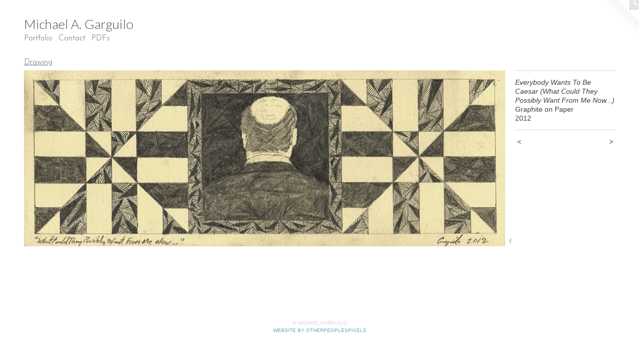

--- FILE ---
content_type: text/html;charset=utf-8
request_url: https://michaelgarguilo.com/artwork/2955235-Everybody%20Wants%20To%20Be%20Caesar%20%28What%20Could%20They%20Possibly%20Want%20From%20Me%20Now...%29.html
body_size: 3621
content:
<!doctype html><html class="no-js a-image mobile-title-align--center l-flowing has-mobile-menu-icon--left p-artwork has-page-nav mobile-menu-align--center has-wall-text "><head><meta charset="utf-8" /><meta content="IE=edge" http-equiv="X-UA-Compatible" /><meta http-equiv="X-OPP-Site-Id" content="42857" /><meta http-equiv="X-OPP-Revision" content="778" /><meta http-equiv="X-OPP-Locke-Environment" content="production" /><meta http-equiv="X-OPP-Locke-Release" content="v0.0.141" /><title>Michael A. Garguilo</title><link rel="canonical" href="https://michaelgarguilo.com/artwork/2955235-Everybody%20Wants%20To%20Be%20Caesar%20%28What%20Could%20They%20Possibly%20Want%20From%20Me%20Now%2e%2e%2e%29.html" /><meta content="website" property="og:type" /><meta property="og:url" content="https://michaelgarguilo.com/artwork/2955235-Everybody%20Wants%20To%20Be%20Caesar%20%28What%20Could%20They%20Possibly%20Want%20From%20Me%20Now%2e%2e%2e%29.html" /><meta property="og:title" content="Everybody Wants To Be Caesar (What Could They Possibly Want From Me Now...)" /><meta content="width=device-width, initial-scale=1" name="viewport" /><link type="text/css" rel="stylesheet" href="//cdnjs.cloudflare.com/ajax/libs/normalize/3.0.2/normalize.min.css" /><link type="text/css" rel="stylesheet" media="only all" href="//maxcdn.bootstrapcdn.com/font-awesome/4.3.0/css/font-awesome.min.css" /><link type="text/css" rel="stylesheet" media="not all and (min-device-width: 600px) and (min-device-height: 600px)" href="/release/locke/production/v0.0.141/css/small.css" /><link type="text/css" rel="stylesheet" media="only all and (min-device-width: 600px) and (min-device-height: 600px)" href="/release/locke/production/v0.0.141/css/large-flowing.css" /><link type="text/css" rel="stylesheet" media="not all and (min-device-width: 600px) and (min-device-height: 600px)" href="/r17301362120000000778/css/small-site.css" /><link type="text/css" rel="stylesheet" media="only all and (min-device-width: 600px) and (min-device-height: 600px)" href="/r17301362120000000778/css/large-site.css" /><link type="text/css" rel="stylesheet" media="only all and (min-device-width: 600px) and (min-device-height: 600px)" href="//fonts.googleapis.com/css?family=Lato:300" /><link type="text/css" rel="stylesheet" media="only all and (min-device-width: 600px) and (min-device-height: 600px)" href="//fonts.googleapis.com/css?family=Josefin+Sans:300" /><link type="text/css" rel="stylesheet" media="not all and (min-device-width: 600px) and (min-device-height: 600px)" href="//fonts.googleapis.com/css?family=Josefin+Sans:300&amp;text=MENUHomePrtfliCnacDFs" /><link type="text/css" rel="stylesheet" media="not all and (min-device-width: 600px) and (min-device-height: 600px)" href="//fonts.googleapis.com/css?family=Lato:300&amp;text=Michael%20A.Grguo" /><script>window.OPP = window.OPP || {};
OPP.modernMQ = 'only all';
OPP.smallMQ = 'not all and (min-device-width: 600px) and (min-device-height: 600px)';
OPP.largeMQ = 'only all and (min-device-width: 600px) and (min-device-height: 600px)';
OPP.downURI = '/x/8/5/7/42857/.down';
OPP.gracePeriodURI = '/x/8/5/7/42857/.grace_period';
OPP.imgL = function (img) {
  !window.lazySizes && img.onerror();
};
OPP.imgE = function (img) {
  img.onerror = img.onload = null;
  img.src = img.getAttribute('data-src');
  //img.srcset = img.getAttribute('data-srcset');
};</script><script src="/release/locke/production/v0.0.141/js/modernizr.js"></script><script src="/release/locke/production/v0.0.141/js/masonry.js"></script><script src="/release/locke/production/v0.0.141/js/respimage.js"></script><script src="/release/locke/production/v0.0.141/js/ls.aspectratio.js"></script><script src="/release/locke/production/v0.0.141/js/lazysizes.js"></script><script src="/release/locke/production/v0.0.141/js/large.js"></script><script src="/release/locke/production/v0.0.141/js/hammer.js"></script><script>if (!Modernizr.mq('only all')) { document.write('<link type="text/css" rel="stylesheet" href="/release/locke/production/v0.0.141/css/minimal.css">') }</script><style>.media-max-width {
  display: block;
}

@media (min-height: 1320px) {

  .media-max-width {
    max-width: 2520.0px;
  }

}

@media (max-height: 1320px) {

  .media-max-width {
    max-width: 190.9090909090909vh;
  }

}</style><script>(function(i,s,o,g,r,a,m){i['GoogleAnalyticsObject']=r;i[r]=i[r]||function(){
(i[r].q=i[r].q||[]).push(arguments)},i[r].l=1*new Date();a=s.createElement(o),
m=s.getElementsByTagName(o)[0];a.async=1;a.src=g;m.parentNode.insertBefore(a,m)
})(window,document,'script','//www.google-analytics.com/analytics.js','ga');
ga('create', 'UA-32419744-1', 'auto');
ga('send', 'pageview');</script></head><body><a class=" logo hidden--small" href="http://otherpeoplespixels.com/ref/michaelgarguilo.com" title="Website by OtherPeoplesPixels" target="_blank"></a><header id="header"><a class=" site-title" href="/home.html"><span class=" site-title-text u-break-word">Michael A. Garguilo</span><div class=" site-title-media"></div></a><a id="mobile-menu-icon" class="mobile-menu-icon hidden--no-js hidden--large"><svg viewBox="0 0 21 17" width="21" height="17" fill="currentColor"><rect x="0" y="0" width="21" height="3" rx="0"></rect><rect x="0" y="7" width="21" height="3" rx="0"></rect><rect x="0" y="14" width="21" height="3" rx="0"></rect></svg></a></header><nav class=" hidden--large"><ul class=" site-nav"><li class="nav-item nav-home "><a class="nav-link " href="/home.html">Home</a></li><li class="nav-item expanded nav-museum "><a class="nav-link " href="/section/308426.html">Portfolio</a><ul><li class="nav-gallery nav-item expanded "><a class="nav-link " href="/section/456707-Recent%20Works.html">Recent Works</a></li><li class="nav-item expanded nav-museum "><a class="nav-link " href="/section/438064-Painting.html">Painting</a><ul><li class="nav-gallery nav-item "><a class="nav-link " href="/section/495040-Heads.html">Heads
</a></li><li class="nav-gallery nav-item "><a class="nav-link " href="/section/461774-Mounds%2fDomes.html">Mounds/Domes</a></li><li class="nav-gallery nav-item "><a class="nav-link " href="/section/4380640000000.html">More Painting</a></li></ul></li><li class="nav-gallery nav-item expanded "><a class="selected nav-link " href="/section/438066-Drawing.html">Drawing</a></li><li class="nav-gallery nav-item expanded "><a class="nav-link " href="/section/438065-Works%20on%20Paper.html">Works on Paper</a></li><li class="nav-gallery nav-item expanded "><a class="nav-link " href="/section/417691-Prints.html">Prints</a></li><li class="nav-gallery nav-item expanded "><a class="nav-link " href="/section/505268-Plague%20Review.html">Plague Review</a></li></ul></li><li class="nav-item nav-contact "><a class="nav-link " href="/contact.html">Contact</a></li><li class="nav-pdf-links nav-item "><a class="nav-link " href="/pdfs.html">PDFs</a></li></ul></nav><div class=" content"><nav class=" hidden--small" id="nav"><header><a class=" site-title" href="/home.html"><span class=" site-title-text u-break-word">Michael A. Garguilo</span><div class=" site-title-media"></div></a></header><ul class=" site-nav"><li class="nav-item nav-home "><a class="nav-link " href="/home.html">Home</a></li><li class="nav-item expanded nav-museum "><a class="nav-link " href="/section/308426.html">Portfolio</a><ul><li class="nav-gallery nav-item expanded "><a class="nav-link " href="/section/456707-Recent%20Works.html">Recent Works</a></li><li class="nav-item expanded nav-museum "><a class="nav-link " href="/section/438064-Painting.html">Painting</a><ul><li class="nav-gallery nav-item "><a class="nav-link " href="/section/495040-Heads.html">Heads
</a></li><li class="nav-gallery nav-item "><a class="nav-link " href="/section/461774-Mounds%2fDomes.html">Mounds/Domes</a></li><li class="nav-gallery nav-item "><a class="nav-link " href="/section/4380640000000.html">More Painting</a></li></ul></li><li class="nav-gallery nav-item expanded "><a class="selected nav-link " href="/section/438066-Drawing.html">Drawing</a></li><li class="nav-gallery nav-item expanded "><a class="nav-link " href="/section/438065-Works%20on%20Paper.html">Works on Paper</a></li><li class="nav-gallery nav-item expanded "><a class="nav-link " href="/section/417691-Prints.html">Prints</a></li><li class="nav-gallery nav-item expanded "><a class="nav-link " href="/section/505268-Plague%20Review.html">Plague Review</a></li></ul></li><li class="nav-item nav-contact "><a class="nav-link " href="/contact.html">Contact</a></li><li class="nav-pdf-links nav-item "><a class="nav-link " href="/pdfs.html">PDFs</a></li></ul><footer><div class=" copyright">© MICHAELGARGUILO</div><div class=" credit"><a href="http://otherpeoplespixels.com/ref/michaelgarguilo.com" target="_blank">Website by OtherPeoplesPixels</a></div></footer></nav><main id="main"><div class=" page clearfix media-max-width"><h1 class="parent-title title"><a href="/section/308426.html" class="root title-segment hidden--small">Portfolio</a><span class=" title-sep hidden--small"> &gt; </span><a class=" title-segment" href="/section/438066-Drawing.html">Drawing</a></h1><div class=" media-and-info"><div class=" page-media-wrapper media"><a class=" page-media u-spaceball" title="Everybody Wants To Be Caesar (What Could They Possibly Want From Me Now...)" href="/artwork/3090654-Homo%20Sacer%20I%20%28Still%20from%20Homo%20Sacer%20Video%20Piece%29.html" id="media"><img data-aspectratio="2520/924" class="u-img " alt="Everybody Wants To Be Caesar (What Could They Possibly Want From Me Now...)" src="//img-cache.oppcdn.com/fixed/42857/assets/KFEwgPpSm2dCt8Wu.jpg" srcset="//img-cache.oppcdn.com/img/v1.0/s:42857/t:QkxBTksrVEVYVCtIRVJF/p:12/g:tl/o:2.5/a:50/q:90/2520x1220-KFEwgPpSm2dCt8Wu.jpg/2520x924/d202f53a47ff115e130fa257d0219836.jpg 2520w,
//img-cache.oppcdn.com/img/v1.0/s:42857/t:QkxBTksrVEVYVCtIRVJF/p:12/g:tl/o:2.5/a:50/q:90/1880x830-KFEwgPpSm2dCt8Wu.jpg/1880x690/7d0b78ac85ef1d1e3561379e6fa3c265.jpg 1880w,
//img-cache.oppcdn.com/img/v1.0/s:42857/t:QkxBTksrVEVYVCtIRVJF/p:12/g:tl/o:2.5/a:50/q:90/1640x830-KFEwgPpSm2dCt8Wu.jpg/1640x601/bdb41a7c66fae8ce07ae2a7652cdfe0f.jpg 1640w,
//img-cache.oppcdn.com/img/v1.0/s:42857/t:QkxBTksrVEVYVCtIRVJF/p:12/g:tl/o:2.5/a:50/q:90/1400x720-KFEwgPpSm2dCt8Wu.jpg/1400x513/cc2269a21b8df981eb0347ad6bcedc8a.jpg 1400w,
//img-cache.oppcdn.com/img/v1.0/s:42857/t:QkxBTksrVEVYVCtIRVJF/p:12/g:tl/o:2.5/a:50/q:90/1240x588-KFEwgPpSm2dCt8Wu.jpg/1240x455/01215a4a78a47c1dda79c321ed052927.jpg 1240w,
//img-cache.oppcdn.com/img/v1.0/s:42857/t:QkxBTksrVEVYVCtIRVJF/p:12/g:tl/o:2.5/a:50/q:90/984x588-KFEwgPpSm2dCt8Wu.jpg/984x361/79f6894b7898cebaca3810670127fbec.jpg 984w,
//img-cache.oppcdn.com/fixed/42857/assets/KFEwgPpSm2dCt8Wu.jpg 640w" sizes="(max-device-width: 599px) 100vw,
(max-device-height: 599px) 100vw,
(max-width: 640px) 640px,
(max-height: 234px) 640px,
(max-width: 984px) 984px,
(max-height: 361px) 984px,
(max-width: 1240px) 1240px,
(max-height: 455px) 1240px,
(max-width: 1400px) 1400px,
(max-height: 513px) 1400px,
(max-width: 1640px) 1640px,
(max-height: 601px) 1640px,
(max-width: 1880px) 1880px,
(max-height: 690px) 1880px,
2520px" /></a><a class=" zoom-corner" style="display: none" id="zoom-corner"><span class=" zoom-icon fa fa-search-plus"></span></a><div class="share-buttons a2a_kit social-icons hidden--small" data-a2a-title="Everybody Wants To Be Caesar (What Could They Possibly Want From Me Now...)" data-a2a-url="https://michaelgarguilo.com/artwork/2955235-Everybody%20Wants%20To%20Be%20Caesar%20%28What%20Could%20They%20Possibly%20Want%20From%20Me%20Now%2e%2e%2e%29.html"><a class="u-img-link a2a_button_facebook share-button "><span class="facebook social-icon fa-facebook fa "></span></a></div></div><div class=" info border-color"><div class=" wall-text border-color"><div class=" wt-item wt-title">Everybody Wants To Be Caesar (What Could They Possibly Want From Me Now...)</div><div class=" wt-item wt-media">Graphite on Paper</div><div class=" wt-item wt-date">2012</div></div><div class=" page-nav hidden--small border-color clearfix"><a class=" prev" id="artwork-prev" href="/artwork/2667204-Everybody%20Wants%20To%20Be%20Caesar%20%28Where%20Do%20You%20Think%20You%20Are%20Going%3f%20I%29.html">&lt; <span class=" m-hover-show">previous</span></a> <a class=" next" id="artwork-next" href="/artwork/3090654-Homo%20Sacer%20I%20%28Still%20from%20Homo%20Sacer%20Video%20Piece%29.html"><span class=" m-hover-show">next</span> &gt;</a></div></div></div><div class="share-buttons a2a_kit social-icons hidden--large" data-a2a-title="Everybody Wants To Be Caesar (What Could They Possibly Want From Me Now...)" data-a2a-url="https://michaelgarguilo.com/artwork/2955235-Everybody%20Wants%20To%20Be%20Caesar%20%28What%20Could%20They%20Possibly%20Want%20From%20Me%20Now%2e%2e%2e%29.html"><a class="u-img-link a2a_button_facebook share-button "><span class="facebook social-icon fa-facebook fa "></span></a></div></div></main></div><footer><div class=" copyright">© MICHAELGARGUILO</div><div class=" credit"><a href="http://otherpeoplespixels.com/ref/michaelgarguilo.com" target="_blank">Website by OtherPeoplesPixels</a></div></footer><div class=" modal zoom-modal" style="display: none" id="zoom-modal"><style>@media (min-aspect-ratio: 30/11) {

  .zoom-media {
    width: auto;
    max-height: 924px;
    height: 100%;
  }

}

@media (max-aspect-ratio: 30/11) {

  .zoom-media {
    height: auto;
    max-width: 2520px;
    width: 100%;
  }

}
@supports (object-fit: contain) {
  img.zoom-media {
    object-fit: contain;
    width: 100%;
    height: 100%;
    max-width: 2520px;
    max-height: 924px;
  }
}</style><div class=" zoom-media-wrapper u-spaceball"><img onerror="OPP.imgE(this);" onload="OPP.imgL(this);" data-src="//img-cache.oppcdn.com/fixed/42857/assets/KFEwgPpSm2dCt8Wu.jpg" data-srcset="//img-cache.oppcdn.com/img/v1.0/s:42857/t:QkxBTksrVEVYVCtIRVJF/p:12/g:tl/o:2.5/a:50/q:90/2520x1220-KFEwgPpSm2dCt8Wu.jpg/2520x924/d202f53a47ff115e130fa257d0219836.jpg 2520w,
//img-cache.oppcdn.com/img/v1.0/s:42857/t:QkxBTksrVEVYVCtIRVJF/p:12/g:tl/o:2.5/a:50/q:90/1880x830-KFEwgPpSm2dCt8Wu.jpg/1880x690/7d0b78ac85ef1d1e3561379e6fa3c265.jpg 1880w,
//img-cache.oppcdn.com/img/v1.0/s:42857/t:QkxBTksrVEVYVCtIRVJF/p:12/g:tl/o:2.5/a:50/q:90/1640x830-KFEwgPpSm2dCt8Wu.jpg/1640x601/bdb41a7c66fae8ce07ae2a7652cdfe0f.jpg 1640w,
//img-cache.oppcdn.com/img/v1.0/s:42857/t:QkxBTksrVEVYVCtIRVJF/p:12/g:tl/o:2.5/a:50/q:90/1400x720-KFEwgPpSm2dCt8Wu.jpg/1400x513/cc2269a21b8df981eb0347ad6bcedc8a.jpg 1400w,
//img-cache.oppcdn.com/img/v1.0/s:42857/t:QkxBTksrVEVYVCtIRVJF/p:12/g:tl/o:2.5/a:50/q:90/1240x588-KFEwgPpSm2dCt8Wu.jpg/1240x455/01215a4a78a47c1dda79c321ed052927.jpg 1240w,
//img-cache.oppcdn.com/img/v1.0/s:42857/t:QkxBTksrVEVYVCtIRVJF/p:12/g:tl/o:2.5/a:50/q:90/984x588-KFEwgPpSm2dCt8Wu.jpg/984x361/79f6894b7898cebaca3810670127fbec.jpg 984w,
//img-cache.oppcdn.com/fixed/42857/assets/KFEwgPpSm2dCt8Wu.jpg 640w" data-sizes="(max-device-width: 599px) 100vw,
(max-device-height: 599px) 100vw,
(max-width: 640px) 640px,
(max-height: 234px) 640px,
(max-width: 984px) 984px,
(max-height: 361px) 984px,
(max-width: 1240px) 1240px,
(max-height: 455px) 1240px,
(max-width: 1400px) 1400px,
(max-height: 513px) 1400px,
(max-width: 1640px) 1640px,
(max-height: 601px) 1640px,
(max-width: 1880px) 1880px,
(max-height: 690px) 1880px,
2520px" class="zoom-media lazyload hidden--no-js " alt="Everybody Wants To Be Caesar (What Could They Possibly Want From Me Now...)" /><noscript><img class="zoom-media " alt="Everybody Wants To Be Caesar (What Could They Possibly Want From Me Now...)" src="//img-cache.oppcdn.com/fixed/42857/assets/KFEwgPpSm2dCt8Wu.jpg" /></noscript></div></div><div class=" offline"></div><script src="/release/locke/production/v0.0.141/js/small.js"></script><script src="/release/locke/production/v0.0.141/js/artwork.js"></script><script>var a2a_config = a2a_config || {};a2a_config.prioritize = ['facebook','twitter','linkedin','googleplus','pinterest','instagram','tumblr','share'];a2a_config.onclick = 1;(function(){  var a = document.createElement('script');  a.type = 'text/javascript'; a.async = true;  a.src = '//static.addtoany.com/menu/page.js';  document.getElementsByTagName('head')[0].appendChild(a);})();</script><script>window.oppa=window.oppa||function(){(oppa.q=oppa.q||[]).push(arguments)};oppa('config','pathname','production/v0.0.141/42857');oppa('set','g','true');oppa('set','l','flowing');oppa('set','p','artwork');oppa('set','a','image');oppa('rect','m','media','');oppa('send');</script><script async="" src="/release/locke/production/v0.0.141/js/analytics.js"></script><script src="https://otherpeoplespixels.com/static/enable-preview.js"></script></body></html>

--- FILE ---
content_type: text/css;charset=utf-8
request_url: https://michaelgarguilo.com/r17301362120000000778/css/large-site.css
body_size: 497
content:
body {
  background-color: #FFFFFF;
  font-weight: normal;
  font-style: normal;
  font-family: "Trebuchet MS", "Helvetica", sans-serif;
}

body {
  color: #423e3e;
}

main a {
  color: #70a8c0;
}

main a:hover {
  text-decoration: underline;
  color: #93bed0;
}

main a:visited {
  color: #93bed0;
}

.site-title, .mobile-menu-icon {
  color: #4d4c57;
}

.site-nav, .mobile-menu-link, nav:before, nav:after {
  color: #676670;
}

.site-nav a {
  color: #676670;
}

.site-nav a:hover {
  text-decoration: none;
  color: #807f8a;
}

.site-nav a:visited {
  color: #676670;
}

.site-nav a.selected {
  color: #807f8a;
}

.site-nav:hover a.selected {
  color: #676670;
}

footer {
  color: #d6d6d6;
}

footer a {
  color: #70a8c0;
}

footer a:hover {
  text-decoration: underline;
  color: #93bed0;
}

footer a:visited {
  color: #93bed0;
}

.title, .news-item-title, .flex-page-title {
  color: #676670;
}

.title a {
  color: #676670;
}

.title a:hover {
  text-decoration: none;
  color: #807f8a;
}

.title a:visited {
  color: #676670;
}

.hr, .hr-before:before, .hr-after:after, .hr-before--small:before, .hr-before--large:before, .hr-after--small:after, .hr-after--large:after {
  border-top-color: #a9a3a3;
}

.button {
  background: #70a8c0;
  color: #FFFFFF;
}

.social-icon {
  background-color: #423e3e;
  color: #FFFFFF;
}

.welcome-modal {
  background-color: #FFFFFF;
}

.share-button .social-icon {
  color: #423e3e;
}

.site-title {
  font-family: "Lato", sans-serif;
  font-style: normal;
  font-weight: 300;
}

.site-nav {
  font-family: "Josefin Sans", sans-serif;
  font-style: normal;
  font-weight: 300;
}

.section-title, .parent-title, .news-item-title, .link-name, .preview-placeholder, .preview-image, .flex-page-title {
  font-family: "Josefin Sans", sans-serif;
  font-style: normal;
  font-weight: 300;
}

body {
  font-size: 14px;
}

.site-title {
  font-size: 26px;
}

.site-nav {
  font-size: 16px;
}

.title, .news-item-title, .link-name, .flex-page-title {
  font-size: 16px;
}

.border-color {
  border-color: hsla(0, 3.125%, 25.09804%, 0.2);
}

.p-artwork .page-nav a {
  color: #423e3e;
}

.p-artwork .page-nav a:hover {
  text-decoration: none;
  color: #423e3e;
}

.p-artwork .page-nav a:visited {
  color: #423e3e;
}

.wordy {
  text-align: left;
}

--- FILE ---
content_type: text/css;charset=utf-8
request_url: https://michaelgarguilo.com/r17301362120000000778/css/small-site.css
body_size: 371
content:
body {
  background-color: #FFFFFF;
  font-weight: normal;
  font-style: normal;
  font-family: "Trebuchet MS", "Helvetica", sans-serif;
}

body {
  color: #423e3e;
}

main a {
  color: #70a8c0;
}

main a:hover {
  text-decoration: underline;
  color: #93bed0;
}

main a:visited {
  color: #93bed0;
}

.site-title, .mobile-menu-icon {
  color: #4d4c57;
}

.site-nav, .mobile-menu-link, nav:before, nav:after {
  color: #676670;
}

.site-nav a {
  color: #676670;
}

.site-nav a:hover {
  text-decoration: none;
  color: #807f8a;
}

.site-nav a:visited {
  color: #676670;
}

.site-nav a.selected {
  color: #807f8a;
}

.site-nav:hover a.selected {
  color: #676670;
}

footer {
  color: #d6d6d6;
}

footer a {
  color: #70a8c0;
}

footer a:hover {
  text-decoration: underline;
  color: #93bed0;
}

footer a:visited {
  color: #93bed0;
}

.title, .news-item-title, .flex-page-title {
  color: #676670;
}

.title a {
  color: #676670;
}

.title a:hover {
  text-decoration: none;
  color: #807f8a;
}

.title a:visited {
  color: #676670;
}

.hr, .hr-before:before, .hr-after:after, .hr-before--small:before, .hr-before--large:before, .hr-after--small:after, .hr-after--large:after {
  border-top-color: #a9a3a3;
}

.button {
  background: #70a8c0;
  color: #FFFFFF;
}

.social-icon {
  background-color: #423e3e;
  color: #FFFFFF;
}

.welcome-modal {
  background-color: #FFFFFF;
}

.site-title {
  font-family: "Lato", sans-serif;
  font-style: normal;
  font-weight: 300;
}

nav {
  font-family: "Josefin Sans", sans-serif;
  font-style: normal;
  font-weight: 300;
}

.wordy {
  text-align: left;
}

.site-title {
  font-size: 2.125rem;
}

footer .credit a {
  color: #423e3e;
}

--- FILE ---
content_type: text/css; charset=utf-8
request_url: https://fonts.googleapis.com/css?family=Josefin+Sans:300&text=MENUHomePrtfliCnacDFs
body_size: -422
content:
@font-face {
  font-family: 'Josefin Sans';
  font-style: normal;
  font-weight: 300;
  src: url(https://fonts.gstatic.com/l/font?kit=Qw3PZQNVED7rKGKxtqIqX5E-AVSJrOCfjY46_GbQXMRrLgTtSV3mBdHzG7mcgLqSXjiS65Epo3jObsb1zA&skey=22ddf758bcf1d5cd&v=v34) format('woff2');
}


--- FILE ---
content_type: text/css; charset=utf-8
request_url: https://fonts.googleapis.com/css?family=Lato:300&text=Michael%20A.Grguo
body_size: -463
content:
@font-face {
  font-family: 'Lato';
  font-style: normal;
  font-weight: 300;
  src: url(https://fonts.gstatic.com/l/font?kit=S6u9w4BMUTPHh7USewqFHi_o39IVwLUfm6-maejFUThHKqQ&skey=91f32e07d083dd3a&v=v25) format('woff2');
}


--- FILE ---
content_type: text/plain
request_url: https://www.google-analytics.com/j/collect?v=1&_v=j102&a=3339318&t=pageview&_s=1&dl=https%3A%2F%2Fmichaelgarguilo.com%2Fartwork%2F2955235-Everybody%2520Wants%2520To%2520Be%2520Caesar%2520%2528What%2520Could%2520They%2520Possibly%2520Want%2520From%2520Me%2520Now...%2529.html&ul=en-us%40posix&dt=Michael%20A.%20Garguilo&sr=1280x720&vp=1280x720&_u=IEBAAEABAAAAACAAI~&jid=1339547137&gjid=818151422&cid=1569741466.1762389829&tid=UA-32419744-1&_gid=1195568312.1762389829&_r=1&_slc=1&z=113958568
body_size: -451
content:
2,cG-V4K47Q3T9Q